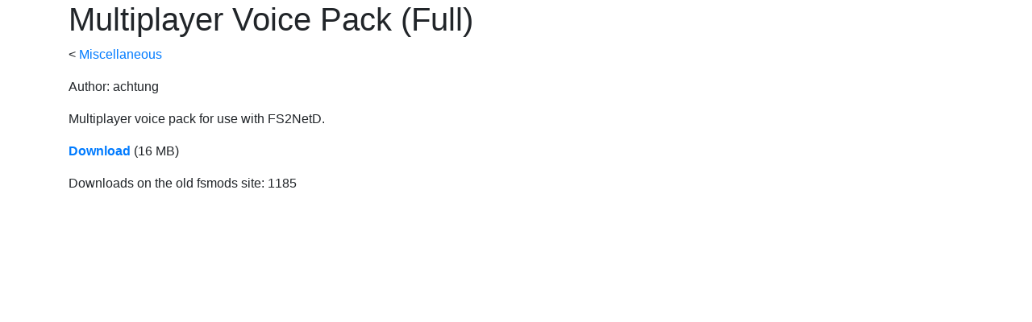

--- FILE ---
content_type: text/html
request_url: http://freespacemods.net/download_7.html
body_size: 853
content:
<!DOCTYPE html>
<html>
  <head>
    <meta charset="utf8">
    <title>FSMods Restoration Project</title>
    <link href="https://stackpath.bootstrapcdn.com/bootstrap/4.1.3/css/bootstrap.min.css" rel="stylesheet" integrity="sha384-MCw98/SFnGE8fJT3GXwEOngsV7Zt27NXFoaoApmYm81iuXoPkFOJwJ8ERdknLPMO" crossorigin="anonymous">
  </head>
  <body>
    <div class="container">

<h1>Multiplayer Voice Pack (Full)</h2><p>&lt; <a href="index.html#cat_36">Miscellaneous</a></p><p>Author: achtung</p><p>Multiplayer voice pack for use with FS2NetD.</p><p><strong><a href="https://perses.feralhosting.com/datacorder/fsmods_files/multi-voice-pack.zip">Download</a></strong> (16 MB)</p><p>Downloads on the old fsmods site: 1185</p></div><script defer src="https://static.cloudflareinsights.com/beacon.min.js/vcd15cbe7772f49c399c6a5babf22c1241717689176015" integrity="sha512-ZpsOmlRQV6y907TI0dKBHq9Md29nnaEIPlkf84rnaERnq6zvWvPUqr2ft8M1aS28oN72PdrCzSjY4U6VaAw1EQ==" data-cf-beacon='{"version":"2024.11.0","token":"f896a4e4ad234e878732efdfae6917a9","r":1,"server_timing":{"name":{"cfCacheStatus":true,"cfEdge":true,"cfExtPri":true,"cfL4":true,"cfOrigin":true,"cfSpeedBrain":true},"location_startswith":null}}' crossorigin="anonymous"></script>
</body></html>